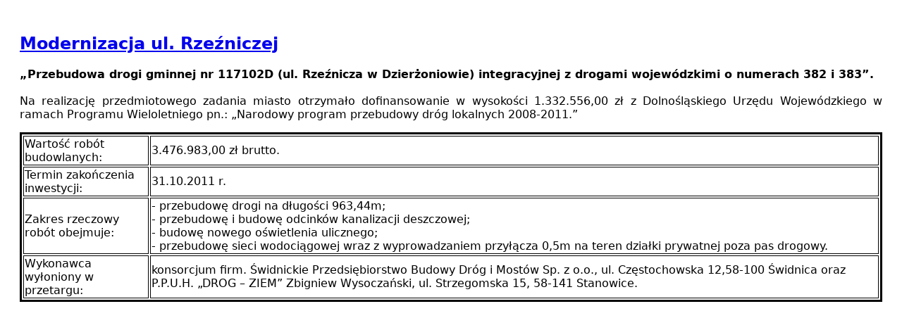

--- FILE ---
content_type: text/html; charset=UTF-8
request_url: https://dzierzoniow.pl/print/node/725
body_size: 1140
content:
<!DOCTYPE html>
<html>
  <head>
    <meta charset="utf-8">
    <title>Modernizacja ul. Rzeźniczej</title>
    <link rel="stylesheet" media="all" href="/modules/contrib/entity_print/css/entity-print.css?szl5s8" />

    <script type="application/javascript">
      window.print();
    </script>
  </head>
  <body>

  <div class="page">
    
<article about="/page/modernizacja-ul-rzezniczej" typeof="schema:WebPage" class="node node--type-page node--view-mode-pdf">

  
      <h2>
      <a href="/page/modernizacja-ul-rzezniczej" rel="bookmark"><span property="schema:name" class="field field--name-title field--type-string field--label-hidden">Modernizacja ul. Rzeźniczej</span>
</a>
    </h2>
      <span property="schema:name" content="Modernizacja ul. Rzeźniczej" class="rdf-meta hidden"></span>


  
  <div class="node__content">
    
  <div property="schema:text" class="clearfix text-formatted field field--name-body field--type-text-with-summary field--label-hidden field__items">
        <div property="schema:text" class="field__item"><p style="text-align: justify;"><strong>„Przebudowa drogi gminnej nr 117102D (ul. Rzeźnicza w Dzierżoniowie) integracyjnej z drogami wojewódzkimi o numerach 382 i 383”.</strong><br><br>Na realizację przedmiotowego zadania miasto otrzymało dofinansowanie w wysokości 1.332.556,00 zł z Dolnośląskiego Urzędu Wojewódzkiego w ramach Programu Wieloletniego pn.: „Narodowy program przebudowy dróg lokalnych 2008-2011.”</p>
<table style="border-color: #000000; border-width: 3px;" border="3">
<tbody>
<tr>
<td style="border-color: #000000; border-style: solid; border-width: 1px;">Wartość robót budowlanych:</td>
<td style="border-color: #000000; border-style: solid; border-width: 1px;">3.476.983,00 zł brutto.</td>
</tr>
<tr>
<td style="border-color: #000000; border-style: solid; border-width: 1px;">Termin zakończenia inwestycji:</td>
<td style="border-color: #000000; border-style: solid; border-width: 1px;">31.10.2011 r.</td>
</tr>
<tr>
<td style="border-color: #000000; border-style: solid; border-width: 1px;">Zakres rzeczowy robót obejmuje:</td>
<td style="border-color: #000000; border-style: solid; border-width: 1px;">- przebudowę drogi na długości 963,44m;<br>- przebudowę i budowę odcinków kanalizacji deszczowej;<br>- budowę nowego oświetlenia ulicznego;<br>- przebudowę sieci wodociągowej wraz z wyprowadzaniem przyłącza 0,5m na teren działki prywatnej poza pas drogowy.</td>
</tr>
<tr>
<td style="border-color: #000000; border-style: solid; border-width: 1px;">Wykonawca wyłoniony w przetargu:</td>
<td style="border-color: #000000; border-style: solid; border-width: 1px;">konsorcjum firm. Świdnickie Przedsiębiorstwo Budowy Dróg i Mostów Sp. z o.o., ul. Częstochowska 12,58-100 Świdnica oraz P.P.U.H. „DROG – ZIEM” Zbigniew Wysoczański, ul. Strzegomska 15, 58-141 Stanowice.</td>
</tr>
</tbody>
</table>
<p>
<body></body></p>
</div>
  </div>
  </div>

</article>

  </div>

  </body>
</html>


--- FILE ---
content_type: text/css
request_url: https://dzierzoniow.pl/modules/contrib/entity_print/css/entity-print.css?szl5s8
body_size: -116
content:
body {
  font-family: "DejaVu Sans", Helvetica, Arial, sans-serif;
}

.page {
  padding: 20px;
}

.page img {
  max-width: 100%;
  height: auto;
}

.page td img {
  max-width: none;
}
